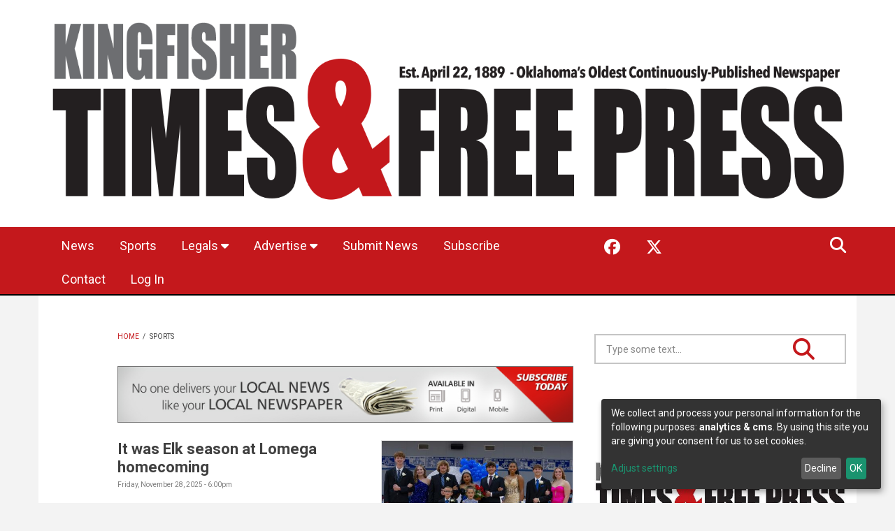

--- FILE ---
content_type: text/html; charset=utf-8
request_url: https://www.kingfisherpress.net/article-categories/sports?page=11
body_size: 12553
content:
<!DOCTYPE html>
<html lang="en" dir="ltr"
  xmlns:content="http://purl.org/rss/1.0/modules/content/"
  xmlns:dc="http://purl.org/dc/terms/"
  xmlns:foaf="http://xmlns.com/foaf/0.1/"
  xmlns:rdfs="http://www.w3.org/2000/01/rdf-schema#"
  xmlns:sioc="http://rdfs.org/sioc/ns#"
  xmlns:sioct="http://rdfs.org/sioc/types#"
  xmlns:skos="http://www.w3.org/2004/02/skos/core#"
  xmlns:xsd="http://www.w3.org/2001/XMLSchema#">
<head profile="http://www.w3.org/1999/xhtml/vocab">
<meta http-equiv="Content-Type" content="text/html; charset=utf-8" />
<meta name="MobileOptimized" content="width" />
<meta name="HandheldFriendly" content="true" />
<meta name="viewport" content="width=device-width, initial-scale=1" />
<link rel="shortcut icon" href="https://www.kingfisherpress.net/sites/kingfisherpress.etypegoogle10.com/files/kingfisher_free_press_favicon.jpg" type="image/jpeg" />

<script src="https://kit.fontawesome.com/d3f7804e6c.js" crossorigin="anonymous"></script>
<meta name="generator" content="Drupal 7 (https://www.drupal.org)" />
<link rel="canonical" href="https://www.kingfisherpress.net/article-categories/sports" />
<link rel="shortlink" href="https://www.kingfisherpress.net/taxonomy/term/5" />
<meta property="og:site_name" content="Kingfisher Times &amp; Free Press" />
<meta property="og:type" content="article" />
<meta property="og:url" content="https://www.kingfisherpress.net/article-categories/sports" />
<meta property="og:title" content="Sports" />
<title>Sports | Page 12 | Kingfisher Times & Free Press</title>
<link type="text/css" rel="stylesheet" href="https://www.kingfisherpress.net/sites/kingfisherpress.etypegoogle10.com/files/css/css_xE-rWrJf-fncB6ztZfd2huxqgxu4WO-qwma6Xer30m4.css" media="all" />
<link type="text/css" rel="stylesheet" href="https://www.kingfisherpress.net/sites/kingfisherpress.etypegoogle10.com/files/css/css_HY_U_uH7lqc2imldMpsDi9-tD67Aee-XdWORhiTC-mg.css" media="all" />
<link type="text/css" rel="stylesheet" href="https://www.kingfisherpress.net/sites/kingfisherpress.etypegoogle10.com/files/css/css_ZjPQrJblifi5z1CccH03WRmPqvd8Lq674b-wKyj2_4w.css" media="all" />
<link type="text/css" rel="stylesheet" href="https://www.kingfisherpress.net/sites/kingfisherpress.etypegoogle10.com/files/css/css_f0LAr0gVY3k6K-mlmP_upf79ARJ4yO9r7dY1iNxtqLY.css" media="print" />
<link type="text/css" rel="stylesheet" href="https://www.kingfisherpress.net/sites/kingfisherpress.etypegoogle10.com/files/css/css_KGZcOm3i1wmtbgZsjo-3V9FM4wZ-5UDcpJ7Vfzmt45E.css" media="all" />
<link type="text/css" rel="stylesheet" href="https://www.kingfisherpress.net/sites/kingfisherpress.etypegoogle10.com/files/css/css_W3Gos-4fj5aHJcAkZNslpf2_8WIg3H5S81EoU2rABSM.css" media="all" />
<link type="text/css" rel="stylesheet" href="/sites/kingfisherpress.etypegoogle10.com/site.css?t9eug0" media="all" />
<link type="text/css" rel="stylesheet" href="https://www.kingfisherpress.net/sites/kingfisherpress.etypegoogle10.com/files/css/css_FP6q5jnZuOBFOOXRn1gUycmYY9K2K-7vzTlO0LU-Kxc.css" media="all" />
<!-- HTML5 element support for IE6-8 -->
<!--[if lt IE 9]>
    <script src="//html5shiv.googlecode.com/svn/trunk/html5.js"></script>
 <![endif]-->
<script type="text/javascript" src="https://www.kingfisherpress.net/sites/kingfisherpress.etypegoogle10.com/files/js/js_ubn1cV1VCOYPiXfI2GiLUkaTfehmFa8Asy-zOZ_QLLQ.js"></script>
<script type="text/javascript">
<!--//--><![CDATA[//><!--
var googletag = googletag || {};
googletag.cmd = googletag.cmd || [];
googletag.slots = googletag.slots || {};
//--><!]]>
</script>
<script type="text/javascript" src="//securepubads.g.doubleclick.net/tag/js/gpt.js"></script>
<script type="text/javascript" src="https://www.kingfisherpress.net/sites/kingfisherpress.etypegoogle10.com/files/js/js_Sg0OzNDUxCpXFlpCMn-v8c8PI6Rq9ULYCrMBTzc4Qxo.js"></script>
<script type="text/javascript" src="https://www.kingfisherpress.net/sites/kingfisherpress.etypegoogle10.com/files/js/js_onbE0n0cQY6KTDQtHO_E27UBymFC-RuqypZZ6Zxez-o.js"></script>
<script type="text/javascript" src="https://www.kingfisherpress.net/sites/kingfisherpress.etypegoogle10.com/files/js/js_I5XOzCeJ6BEvmTZmSdxwy_C54vKFp01VpJ-2vfNkoOc.js"></script>
<script type="text/javascript">
<!--//--><![CDATA[//><!--
googletag.cmd.push(function() {
  googletag.pubads().enableAsyncRendering();
  googletag.pubads().enableSingleRequest();
  googletag.pubads().collapseEmptyDivs();
});

googletag.enableServices();
//--><!]]>
</script>
<script type="text/javascript">
<!--//--><![CDATA[//><!--
klaroConfig = {"elementID":"klaro","storageMethod":"cookie","cookieName":"klaro","cookieExpiresAfterDays":365,"privacyPolicy":"https:\/\/www.etypeservices.com\/Privacy.aspx","default":true,"mustConsent":false,"acceptAll":true,"lang":"en","apps":[{"name":"matomo","default":false,"title":"Matomo","purposes":["analytics"],"required":false,"cookies":[/^_pk_.*$/, "piwik_ignore"]},{"name":"ga","default":false,"title":"Google Analytics","purposes":["analytics"],"required":false,"cookies":["_ga", "_gat", "_gid"]},{"name":"gtm","default":false,"title":"Google Tag Manager","purposes":["analytics"],"required":false},{"name":"cms","default":true,"title":"CMS","purposes":["cms"],"required":true,"cookies":["has_js", /^SESS/, /^proxyVisitor/]},{"name":"klaro","default":true,"title":"Klaro Consent Manager","purposes":["cms"],"required":true,"cookies":["klaro"]}],"translations":{"en":{"consentNotice":{"description":"We collect and process your personal information for the following purposes: {purposes}. By using this site you are giving your consent for us to set cookies.","learnMore":"Adjust settings"},"acceptSelected":"Accept selected","acceptAll":"Accept all","ok":"OK","decline":"Decline","matomo":{"description":"Default implementation for Matomo Module. - Link https:\/\/matomo.org\/ - Privacy Policy https:\/\/matomo.org\/privacy-policy\/"},"purposes":{"analytics":"analytics","cms":"cms"},"ga":{"description":"Default implementation for Google Analytics Module. - Link https:\/\/www.google.com\/analytics\/ - Privacy Policy https:\/\/policies.google.com\/privacy"},"gtm":{"description":"Default implementation for Google Tag Manager Module. - Link https:\/\/www.google.com\/tagmanager\/ - Privacy Policy https:\/\/policies.google.com\/privacy"},"cms":{"description":"Default implementation for CMS Cookies."},"klaro":{"description":"Saves the status of the users consent."}}}}
//--><!]]>
</script>
<script type="text/javascript" src="https://www.kingfisherpress.net/sites/kingfisherpress.etypegoogle10.com/files/js/js_S-ECGviTaO_bkaXgPXhUIynzvhcc5NTepag-s0M2-oE.js"></script>
<script type="text/javascript">
<!--//--><![CDATA[//><!--
      // close script tag for SecKit protection
      //--><!]]>
      </script>
      <script type="text/javascript" src="/sites/all/modules/contrib/seckit/js/seckit.document_write.js"></script>
      <link type="text/css" rel="stylesheet" id="seckit-clickjacking-no-body" media="all" href="/sites/all/modules/contrib/seckit/css/seckit.no_body.css" />
      <!-- stop SecKit protection -->
      <noscript>
      <link type="text/css" rel="stylesheet" id="seckit-clickjacking-noscript-tag" media="all" href="/sites/all/modules/contrib/seckit/css/seckit.noscript_tag.css" />
      <div id="seckit-noscript-tag">
        Sorry, you need to enable JavaScript to visit this website.
      </div>
      </noscript>
      <script type="text/javascript">
      <!--//--><![CDATA[//><!--
      // open script tag to avoid syntax errors
//--><!]]>
</script>
<script type="text/javascript" src="https://www.kingfisherpress.net/sites/kingfisherpress.etypegoogle10.com/files/js/js_waP91NpgGpectm_6Y2XDEauLJ8WCSCBKmmA87unpp2E.js"></script>
<script type="text/javascript" src="https://www.googletagmanager.com/gtag/js?id=UA-133771590-1"></script>
<script type="text/javascript">
<!--//--><![CDATA[//><!--
window.dataLayer = window.dataLayer || [];function gtag(){dataLayer.push(arguments)};gtag("js", new Date());gtag("set", "developer_id.dMDhkMT", true);gtag("config", "UA-133771590-1", {"groups":"default","cookie_domain":".www.kingfisherpress.net","anonymize_ip":true});
//--><!]]>
</script>
<script type="text/javascript" src="https://www.kingfisherpress.net/sites/kingfisherpress.etypegoogle10.com/files/js/js_lNoypqJ_DFP8NZl8XFUc_ms8dj-XayoNTiWRuzyUVb8.js"></script>
<script type="text/javascript">
<!--//--><![CDATA[//><!--
jQuery(document).ready(function($) { 
    $(window).scroll(function() {
      if($(this).scrollTop() != 0) {
        $("#toTop").fadeIn(); 
      } else {
        $("#toTop").fadeOut();
      }
    });
    
    $("#toTop").click(function() {
      $("body,html").animate({scrollTop:0},800);
    }); 
    
    });
//--><!]]>
</script>
<script type="text/javascript">
<!--//--><![CDATA[//><!--
jQuery(document).ready(function($) { 

      var map;
      var myLatlng;
      var myZoom;
      var marker;
    
    });
//--><!]]>
</script>
<script type="text/javascript" src="https://maps.googleapis.com/maps/api/js?libraries=places&amp;key=AIzaSyDHYWYdyYlbOVXbvzv1BGom_4v5HlOxvN0"></script>
<script type="text/javascript">
<!--//--><![CDATA[//><!--
jQuery(document).ready(function($) { 

    if ($("#map-canvas").length>0) {
    
      myLatlng = new google.maps.LatLng(Drupal.settings.newsplus['google_map_latitude'], Drupal.settings.newsplus['google_map_longitude']);
      myZoom = 13;
      
      function initialize() {
      
        var mapOptions = {
        zoom: myZoom,
        mapTypeId: google.maps.MapTypeId.ROADMAP,
        center: myLatlng,
        scrollwheel: false
        };
        
        map = new google.maps.Map(document.getElementById(Drupal.settings.newsplus['google_map_canvas']),mapOptions);
        
        marker = new google.maps.Marker({
        map:map,
        draggable:true,
        position: myLatlng
        });
        
        google.maps.event.addDomListener(window, "resize", function() {
        map.setCenter(myLatlng);
        });
    
      }
    
      google.maps.event.addDomListener(window, "load", initialize);
      
    }
    
    });
//--><!]]>
</script>
<script type="text/javascript">
<!--//--><![CDATA[//><!--
jQuery(document).ready(function($) { 

      var preHeaderHeight = $("#pre-header").outerHeight(),
      headerTopHeight = $("#header-top").outerHeight(),
      headerHeight = $("#header").outerHeight();
      
      $(window).load(function() {
        if(($(window).width() > 767)) {
          $("body").addClass("fixed-header-enabled");
        } else {
          $("body").removeClass("fixed-header-enabled");
        }
      });

      $(window).resize(function() {
        if(($(window).width() > 767)) {
          $("body").addClass("fixed-header-enabled");
        } else {
          $("body").removeClass("fixed-header-enabled");
        }
      });

      $(window).scroll(function() {
      if(($(this).scrollTop() > preHeaderHeight+headerTopHeight+headerHeight) && ($(window).width() > 767)) {
        $("body").addClass("onscroll");

        if ($("#page-intro").length > 0) { 
          $("#page-intro").css("paddingTop", (headerHeight)+"px");
        } else {
          $("#page").css("paddingTop", (headerHeight)+"px");
        }

      } else {
        $("body").removeClass("onscroll");
        $("#page,#page-intro").css("paddingTop", (0)+"px");
      }
      });
    
    });
//--><!]]>
</script>
<script type="text/javascript" src="https://www.kingfisherpress.net/sites/all/themes/newsplus/js/meanmenu/jquery.meanmenu.fork.min.js?t9eug0"></script>
<script type="text/javascript">
<!--//--><![CDATA[//><!--
jQuery(document).ready(function($) {

      if ($("#pre-header .sf-menu").length>0 || $("#pre-header .content>ul.menu").length>0) {
        $("#pre-header .sf-menu, #pre-header .content>ul.menu").wrap("<div class='pre-header-meanmenu-wrapper'></div>");
        $("#pre-header .pre-header-meanmenu-wrapper").meanmenu({
          meanScreenWidth: "767",
          meanRemoveAttrs: true,
          meanMenuContainer: "#pre-header-inside",
          meanShowChildren: false,
        });
      }

    });
//--><!]]>
</script>
<script type="text/javascript">
<!--//--><![CDATA[//><!--
jQuery(document).ready(function($) { 
    if ($(".view-titles .flexslider").length>0) {
      $(window).load(function() {
            $(".view-titles .flexslider, .view-titles .view-content, .view-titles .more-link").fadeIn("slow");
        $(".view-titles .flexslider").flexslider({
        animation: "fade",             // Select your animation type, "fade" or "slide"
        slideshowSpeed: "5000",   // Set the speed of the slideshow cycling, in milliseconds
            prevText: "",           
            nextText: "",           
        pauseOnAction: false,
            useCSS: false,
            controlNav: false,
        directionNav: false
        });
        
      });
    }
  });
//--><!]]>
</script>
<script type="text/javascript">
<!--//--><![CDATA[//><!--
jQuery(document).ready(function($) {
  if ($("#incfont").length>0 || $("#decfont").length>0 ) {

    (function () {

        $.fn.fontResize = function(options){

        var self = this;
        var increaseCount = 0;

        options.increaseBtn.on("click", function (e) {
          e.preventDefault();
          self.each(function(index, element){
            curSize= parseInt($(element).css("font-size")) + 1;
            $(element).css("font-size", curSize);
          });
          return false;
        });

        options.decreaseBtn.on("click", function (e) {
          e.preventDefault();
          self.each(function(index, element){
            curSize= parseInt($(element).css("font-size")) - 1;
            $(element).css("font-size", curSize);
          });
          return false;
        });

      }

    })();

    $(window).load(function() {
      $(".node-content p, .node-content h1, .node-content h2, .node-content h3, .node-content h4, .node-content h5," +
        ".node-content h6, .node-content a, .node-content ul, .node-content ol, .node-content input, .comment .submitted," +
        ".node-content .node-info").fontResize({
        increaseBtn: $("#incfont"),
        decreaseBtn: $("#decfont")
      });
    });
  }
  });
//--><!]]>
</script>
<script type="text/javascript">
<!--//--><![CDATA[//><!--
jQuery(document).ready(function($) {

        $(window).load(function () {
          if ($(".post-progress").length>0){
              var s = $(window).scrollTop(),
              c = $(window).height(),
              d = $(".node-content").outerHeight(),
              e = $("#comments").outerHeight(true),
              f = $(".node-footer").outerHeight(true),
              g = $(".node-content").offset().top;

        if (jQuery(".view-mt-internal-banner").length>0) {
          var pageWidth = $("#page>.container").outerWidth();
          if (pageWidth == 1170) {
            g = g+610;
          } else {
            g = g+506;
          }
        }

              var scrollPercent = (s / (d+g-c-e-f)) * 100;
                scrollPercent = Math.round(scrollPercent);

              if (c >= (d+g-e-f)) { scrollPercent = 100; } else if (scrollPercent < 0) { scrollPercent = 0; } else if (scrollPercent > 100) { scrollPercent = 100; }

              $(".post-progressbar").css("width", scrollPercent + "%");
              $(".post-progress-value").html(scrollPercent + "%");
          }
        });

        $(window).scroll(function () {
            if ($(".post-progress").length>0){
              var s = $(window).scrollTop(),
              c = $(window).height(),
              d = $(".node-content").outerHeight(true),
              e = $("#comments").outerHeight(true),
              f = $(".node-footer").outerHeight(true),
              g = $(".node-content").offset().top;

                var scrollPercent = (s / (d+g-c-e-f)) * 100;
                scrollPercent = Math.round(scrollPercent);
                
                if (c >= (d+g-e-f)) { scrollPercent = 100; }  else if (scrollPercent < 0) { scrollPercent = 0; } else if (scrollPercent > 100) { scrollPercent = 100; }
                
                $(".post-progressbar").css("width", scrollPercent + "%");
                $(".post-progress-value").html(scrollPercent + "%");
            }
        }); 

  });
//--><!]]>
</script>
<script type="text/javascript">
<!--//--><![CDATA[//><!--
jQuery(document).ready(function($) {
    if ($(".view-feed").length > 0) {
        if(!(window.location.href.indexOf("page") > 0)) {
          $(".view-feed .views-row-1").addClass("latest-object");
        } else {
          $(".view-feed .view-header").addClass("hide");
        }
      }
  });
//--><!]]>
</script>
<script type="text/javascript" src="https://www.kingfisherpress.net/sites/kingfisherpress.etypegoogle10.com/files/js/js_67kleHfSqCUu5Wa1LaXCw5mjdIEMXhmSg2f2jrYY_eA.js"></script>
<script type="text/javascript" src="https://www.kingfisherpress.net/sites/kingfisherpress.etypegoogle10.com/files/js/js_eyjhhQt3cIheIC6nCD1r3zGxViqjk87MHQX0nu-MwTw.js"></script>
<script type="text/javascript">
<!--//--><![CDATA[//><!--
jQuery.extend(Drupal.settings, {"basePath":"\/","pathPrefix":"","setHasJsCookie":0,"ajaxPageState":{"theme":"newsplus","theme_token":"_iOFrN_9L7wKi9pIAPk-i-FWkV-tkPGSWucNIIbxwFk","js":{"0":1,"sites\/all\/modules\/jquery_update\/replace\/jquery\/1.12\/jquery.min.js":1,"misc\/jquery-extend-3.4.0.js":1,"misc\/jquery-html-prefilter-3.5.0-backport.js":1,"misc\/jquery.once.js":1,"1":1,"\/\/securepubads.g.doubleclick.net\/tag\/js\/gpt.js":1,"misc\/drupal.js":1,"sites\/all\/modules\/jquery_update\/js\/jquery_browser.js":1,"misc\/form-single-submit.js":1,"sites\/all\/modules\/admin_menu\/admin_devel\/admin_devel.js":1,"sites\/all\/modules\/contrib\/simpleads\/simpleads.js":1,"2":1,"3":1,"sites\/all\/libraries\/klaro\/dist\/klaro.js":1,"sites\/all\/modules\/klaro\/js\/klaro.js":1,"4":1,"sites\/all\/modules\/contrib\/google_analytics\/googleanalytics.js":1,"https:\/\/www.googletagmanager.com\/gtag\/js?id=UA-133771590-1":1,"5":1,"sites\/all\/modules\/etype\/js\/etype.js":1,"sites\/all\/themes\/newsplus\/bootstrap\/js\/bootstrap.min.js":1,"6":1,"7":1,"https:\/\/maps.googleapis.com\/maps\/api\/js?libraries=places\u0026key=AIzaSyDHYWYdyYlbOVXbvzv1BGom_4v5HlOxvN0":1,"8":1,"9":1,"sites\/all\/themes\/newsplus\/js\/meanmenu\/jquery.meanmenu.fork.min.js":1,"10":1,"11":1,"12":1,"13":1,"14":1,"sites\/all\/libraries\/superfish\/jquery.hoverIntent.minified.js":1,"sites\/all\/libraries\/superfish\/supposition.js":1,"sites\/all\/libraries\/superfish\/superfish.js":1,"sites\/all\/libraries\/superfish\/supersubs.js":1,"sites\/all\/modules\/superfish\/superfish.js":1,"sites\/all\/themes\/newsplus\/js\/jquery.browser.min.js":1,"sites\/all\/themes\/newsplus\/js\/theme.js":1},"css":{"modules\/system\/system.base.css":1,"modules\/system\/system.menus.css":1,"modules\/system\/system.messages.css":1,"modules\/system\/system.theme.css":1,"sites\/all\/modules\/contrib\/calendar\/css\/calendar_multiday.css":1,"modules\/comment\/comment.css":1,"modules\/field\/theme\/field.css":1,"modules\/node\/node.css":1,"modules\/search\/search.css":1,"sites\/all\/modules\/contrib\/simpleads\/simpleads.css":1,"modules\/user\/user.css":1,"sites\/all\/modules\/views\/css\/views.css":1,"sites\/all\/modules\/contrib\/ed_classified\/theme\/classified.css":1,"sites\/all\/modules\/ctools\/css\/ctools.css":1,"sites\/all\/libraries\/klaro\/dist\/assets\/styles.css":1,"sites\/all\/modules\/klaro\/css\/klaro.css":1,"sites\/all\/modules\/etype\/css\/styles.css":1,"sites\/all\/themes\/newsplus\/js\/meanmenu\/meanmenu.css":1,"sites\/all\/themes\/newsplus\/css\/print.css":1,"sites\/all\/libraries\/superfish\/css\/superfish.css":1,"sites\/all\/themes\/newsplus\/bootstrap\/css\/bootstrap.css":1,"sites\/all\/themes\/newsplus\/css\/style.css":1,"\/sites\/kingfisherpress.etypegoogle10.com\/site.css":1,"sites\/all\/themes\/newsplus\/fonts\/https\/roboto-font.css":1,"sites\/all\/themes\/newsplus\/fonts\/https\/montserrat-font.css":1,"sites\/all\/themes\/newsplus\/fonts\/https\/sourcecodepro-font.css":1,"sites\/all\/themes\/newsplus\/fonts\/https\/ptsans-font.css":1}},"klaro":{"buttontext":"Manage cookie consent"},"urlIsAjaxTrusted":{"\/article-categories\/sports?page=11":true},"googleanalytics":{"account":["UA-133771590-1"],"trackOutbound":1,"trackMailto":1,"trackDownload":1,"trackDownloadExtensions":"7z|aac|arc|arj|asf|asx|avi|bin|csv|doc(x|m)?|dot(x|m)?|exe|flv|gif|gz|gzip|hqx|jar|jpe?g|js|mp(2|3|4|e?g)|mov(ie)?|msi|msp|pdf|phps|png|ppt(x|m)?|pot(x|m)?|pps(x|m)?|ppam|sld(x|m)?|thmx|qtm?|ra(m|r)?|sea|sit|tar|tgz|torrent|txt|wav|wma|wmv|wpd|xls(x|m|b)?|xlt(x|m)|xlam|xml|z|zip","trackDomainMode":1},"superfish":{"1":{"id":"1","sf":{"animation":{"opacity":"show"},"speed":"fast","autoArrows":false,"dropShadows":false},"plugins":{"supposition":true,"supersubs":{"minWidth":"14"}}}},"newsplus":{"google_map_latitude":"40.726576","google_map_longitude":"-74.046822","google_map_canvas":"map-canvas"}});
//--><!]]>
</script>
<!-- Google tag (gtag.js) -->
<script async src="https://www.googletagmanager.com/gtag/js?id=G-G70G6Y75BR"></script>
<script>
  window.dataLayer = window.dataLayer || [];
  function gtag(){dataLayer.push(arguments);}
  gtag('js', new Date());

  gtag('config', 'G-G70G6Y75BR');
</script></head>
<body class="html not-front not-logged-in one-sidebar sidebar-second page-taxonomy page-taxonomy-term page-taxonomy-term- page-taxonomy-term-5 kingfisherpress sff-32 slff-32 hff-5 pff-5 wide-sidebar newsplus" >
  <div id="skip-link">
    <a href="#main-content" class="element-invisible element-focusable">Skip to main content</a>
  </div>
        <div id="toTop"><i class="fas fa-play-circle fa-rotate-270"></i></div>


    <!-- #header-top -->
    <header id="header-top" role="banner" class="clearfix">
        <div class="container">

            <!-- #header-top-inside -->
            <div id="header-top-inside" class="clearfix">
                <div class="row">

                    <div class="col-md-12">
                        <!-- #header-top-left -->
                        <div id="header-top-left" class="clearfix">
                            <div class="header-top-area">

                                <div id="logo-and-site-name-wrapper" class="clearfix">
                                                                            <div id="logo_hide">
                                            <a href="/" title="Home"
                                               rel="home"> <img src="https://www.kingfisherpress.net/sites/kingfisherpress.etypegoogle10.com/files/kingfisher_free_press.png"
                                                                alt="Home"/> </a>
                                        </div>
                                    
                                                                            <div id="mobile_logo">
                                            <a href="/" title="Home"
                                               rel="home"> <img src=""
                                                                alt="Home"/> </a>
                                        </div>
                                    
                                    
                                                                    </div>

                                
                            </div>
                        </div>
                        <!-- EOF:#header-top-left -->
                    </div>


                    
                </div>
            </div>
            <!-- EOF: #header-top-inside -->

        </div>
    </header>
    <!-- EOF: #header-top -->

<!-- above-nav -->

    <!-- #header -->
    <header id="header">

        
        <div class="container">

            <!-- #header-inside -->
            <div id="header-inside" class="clearfix">
                <div class="row">
                    <div class="header-area">

                        <div class="col-md-8">
                            <!-- #header-inside-left -->
                            <div id="header-inside-left" class="clearfix">
                                <!-- #main-navigation -->
                                <div id="main-navigation" class="clearfix">
                                    <nav role="navigation">
                                                                                      <div class="region region-navigation">
    <div id="block-superfish-1" class="block block-superfish clearfix">

    
  <div class="content">
    <ul  id="superfish-1" class="menu sf-menu sf-main-menu sf-horizontal sf-style-none sf-total-items-8 sf-parent-items-2 sf-single-items-6"><li id="menu-1081-1" class="first odd sf-item-1 sf-depth-1 sf-no-children"><a href="/article-categories/news" title="" class="sf-depth-1">News</a></li><li id="menu-408-1" class="active-trail middle even sf-item-2 sf-depth-1 sf-no-children"><a href="/article-categories/sports" title="" class="sf-depth-1 active">Sports</a></li><li id="menu-10740-1" class="middle odd sf-item-3 sf-depth-1 sf-total-children-1 sf-parent-children-0 sf-single-children-1 menuparent"><a href="https://publisher.etype.services/Kingfisher-Times-and-Free-Press/Classifieds/V2" title="" class="sf-depth-1 menuparent">Legals</a><ul><li id="menu-10741-1" class="firstandlast odd sf-item-1 sf-depth-2 sf-no-children"><a href="https://publisher1.etype.services/Kingfisher-Times-and-Free-Press/archives" title="" class="sf-depth-2">Archives</a></li></ul></li><li id="menu-8815-1" class="middle even sf-item-4 sf-depth-1 sf-total-children-2 sf-parent-children-0 sf-single-children-2 menuparent"><a href="/" title="" class="sf-depth-1 menuparent">Advertise</a><ul><li id="menu-8728-1" class="first odd sf-item-1 sf-depth-2 sf-no-children"><a href="http://mercolocal.com/affiliates/KingFisher-Times-and-Free-Press" title="" class="sf-depth-2">Marketplace</a></li><li id="menu-2299-1" class="last even sf-item-2 sf-depth-2 sf-no-children"><a href="/content/advertise" title="" class="sf-depth-2">Place an Ad</a></li></ul></li><li id="menu-2298-1" class="middle odd sf-item-5 sf-depth-1 sf-no-children"><a href="/forms-submissions" title="" class="sf-depth-1">Submit News</a></li><li id="menu-2610-1" class="middle even sf-item-6 sf-depth-1 sf-no-children"><a href="https://publisher.etype.services/Kingfisher-Times-and-Free-Press" title="" class="sf-depth-1">Subscribe</a></li><li id="menu-497-1" class="middle odd sf-item-7 sf-depth-1 sf-no-children"><a href="/contact-us" class="sf-depth-1">Contact</a></li><li id="menu-8868-1" class="last even sf-item-8 sf-depth-1 sf-no-children"><a href="https://www.kingfisherpress.net/etype-login" title="" class="sf-depth-1">Log In</a></li></ul>  </div>
</div>
  </div>
                                                                            </nav>
                                </div>
                                <!-- EOF: #main-navigation -->
                            </div>
                            <!-- EOF:#header-inside-left -->
                        </div>

                                                    <div class="col-md-4">
                                <!-- #header-inside-right -->
                                <div id="header-inside-right" class="clearfix">
                                      <div class="region region-header">
    <div id="block-etype-social-search" class="block block-etype clearfix">

    
  <div class="content">
    
<div class="navigation-social-bookmarks">
    <ul class="social-bookmarks"><li><a href="www.facebook.com/KingfisherPress/" target="_blank"><i class="fab fa-fw fa-2x fa-facebook"></i><span class="sr-only">Facebook</span></a></li><li><a href="https://twitter.com/" target="_blank"><i class="fab fa-fw fa-2x fa-x-twitter"></i><span class="sr-only">X</span></a></li>
</ul>
    <div class="dropdown search-bar block-search">
    <a data-toggle="dropdown" href="#" class="trigger"></a>
    <ul class="dropdown-menu" role="menu" aria-labelledby="dLabel">
    <li><form action="/article-categories/sports?page=11" method="post" id="search-block-form" accept-charset="UTF-8"><div><div class="container-inline">
      <h2 class="element-invisible">Search form</h2>
    <div class="form-item form-type-textfield form-item-search-block-form">
 <input onblur="if (this.value == &#039;&#039;) {this.value = &#039;Type some text...&#039;;}" onfocus="if (this.value == &#039;Type some text...&#039;) {this.value = &#039;&#039;;}" type="text" id="edit-search-block-form--2" name="search_block_form" value="Type some text..." size="15" maxlength="128" class="form-text" />
</div>
<div class="form-actions form-wrapper" id="edit-actions"><input value="" type="submit" id="edit-submit" name="op" class="form-submit" /></div><input type="hidden" name="form_build_id" value="form-rXjZ5UXBsE1bDHOLnnOcm3gIqgrTMLWEahokSmBVvg8" />
<input type="hidden" name="form_id" value="search_block_form" />
</div>
</div></form></li></ul></div></div>  </div>
</div>
  </div>
                                </div>
                                <!-- EOF:#header-inside-right -->
                            </div>
                        
                    </div>
                </div>
            </div>
            <!-- EOF: #header-inside -->

        </div>
    </header>
    <!-- EOF: #header -->


    <!-- #page -->
    <div id="page" class="clearfix">

        <div class="container">

            <!-- #page-inside -->
            <div id="page-inside">

                <!-- #messages-console -->
                                <!-- EOF: #messages-console -->

                
                <!-- #main-content -->
                <div id="main-content">

                    <div class="row">

                        
                        <section class="col-md-7 col-md-offset-1">

                                                            <!-- #breadcrumb -->
                                <div id="breadcrumb" class="clearfix">
                                    <!-- #breadcrumb-inside -->
                                    <div id="breadcrumb-inside" class="clearfix">
                                        <div><a href="/">Home</a> <span class="breadcrumb-separator">/ </span>Sports</div>                                    </div>
                                    <!-- EOF: #breadcrumb-inside -->
                                </div>
                                <!-- EOF: #breadcrumb -->
                            
                                                            <!-- #banner -->
                                <div id="banner">
                                    <!-- #banner-inside -->
                                    <div id="banner-inside" class="clearfix">
                                          <div class="region region-banner">
    <div id="block-simpleads-ad-groups-29" class="block block-simpleads clearfix">

    
  <div class="content">
    <div class="header">
  <div class="ad-link"></div>
</div>
<div class="adslist">
  <script type="text/javascript">
    _simpelads_load('.simpleads-29', 29, 25);
  </script>
    <div class="simpleads-29"></div>

    
</div>
  </div>
</div>
  </div>
                                    </div>
                                    <!-- EOF:#banner-inside -->
                                </div>
                                <!-- EOF: #banner -->
                            
                            
                            
                            <!-- #main -->
                            <div id="main" class="clearfix">

                                <!-- #tabs -->
                                                                    <div class="tabs">
                                                                            </div>
                                                                <!-- EOF: #tabs -->

                                
                                <!-- #action links -->
                                                                <!-- EOF: #action links -->

                                                                      <div class="region region-content">
    <div id="block-system-main" class="block block-system clearfix">

    
  <div class="content">
    <div class="view view-post-category-feed view-id-post_category_feed view-display-id-page view-feed view-dom-id-59002a4e89391abde250c196b2e71e3b">
            <div class="view-header">
      <p>latest</p>
    </div>
  
  
  
      <div class="view-content">
        <div class="views-row views-row-1 views-row-odd views-row-first clearfix">
      
  <div>        <div><div class="views-field-field-image">
<a class="overlayed" href="/article/sports/it-was-elk-season-lomega-homecoming"><img typeof="foaf:Image" src="https://www.kingfisherpress.net/sites/kingfisherpress.etypegoogle10.com/files/styles/medium/public/lomega_homecoming_1.jpg?itok=V32wEnbK" width="480" height="319" alt="Article Image Alt Text" title="RAIDER ROYALTY – Lance Yost and Jenny Penaran were crowned the 2025-26 Lomega High School Homecoming king and queen prior to their game against Burlington last Friday. The homecoming court included, from left: Jaxson Snowden, Hadley Ott, Yost, Penaran, Brenden Uhlenhake, Aliana Lawson, Cameron Ramer and Paige Wheeler. Janie Kait Landreth and Ryder Biehler were the flower girl and crown bearer. [Photos by to Ashley Burns]" />
<span class="overlay"><i class="fa fa-link"></i></span>
</a>
</div>
<div class="with-image">
<h3 class="title"><a href="/article/sports/it-was-elk-season-lomega-homecoming">It was Elk season at Lomega homecoming</a></h3>
<div class="post-info"><span>Friday, November 28, 2025 - 6:00pm</span> </div>
<p>For the first time since its season opener, Lomega played a team that won’t be considered among the favorites to win a state championship in its respective class.</p>

<span class="more"><a href="/article/sports/it-was-elk-season-lomega-homecoming">Read more</a></span>
</div></div>  </div>  </div>
  <div class="views-row views-row-2 views-row-even clearfix">
      
  <div>        <div><h3 class="title"><a href="/article/sports/kingfisher-two-other-county-schools-tip-basketball-seasons-tuesday">Kingfisher, two other county schools tip off basketball seasons Tuesday</a></h3>
<div class="post-info"><span>Friday, November 28, 2025 - 6:00pm</span> </div>
<p>Nearly all Kingfisher County teams will be in action on the hardwood Tuesday and it will serve as the season opener for three county schools.</p>

<span class="more"><a href="/article/sports/kingfisher-two-other-county-schools-tip-basketball-seasons-tuesday">Read more</a></span></div>  </div>  </div>
  <div class="views-row views-row-3 views-row-odd clearfix">
      
  <div>        <div><div class="views-field-field-image">
<a class="overlayed" href="/article/sports/mueggenborg-adds-another-milestone"><img typeof="foaf:Image" src="https://www.kingfisherpress.net/sites/kingfisherpress.etypegoogle10.com/files/styles/medium/public/7e0136a1b6_Ar01101016.jpg?itok=UfyqxSxC" width="480" height="319" alt="RARE AIR – Okarche’s Jett Mueggenborg, second from right, eclipsed 2,000 career points on Saturday as the Warriors improved to 3-0. He’s holding a banner to commemorate the milestone along with Okarche Superintendent Josh Sumrall, far right. Also pi" title="RARE AIR – Okarche’s Jett Mueggenborg, second from right, eclipsed 2,000 career points on Saturday as the Warriors improved to 3-0. He’s holding a banner to commemorate the milestone along with Okarche Superintendent Josh Sumrall, far right. Also pictured are members of the Okarche boys coaching staff, from left: Tony Williams, Hunter Frisby, Brandon Treece and head coach Aaron West. [Photo provided]" />
<span class="overlay"><i class="fa fa-link"></i></span>
</a>
</div>
<div class="with-image">
<h3 class="title"><a href="/article/sports/mueggenborg-adds-another-milestone">Mueggenborg adds another milestone</a></h3>
<div class="post-info"><span>Tuesday, November 25, 2025 - 8:23pm</span> </div>
<p>Okarche senior surpasses 2,000-point career scoring mark during Warrior win</p>

<span class="more"><a href="/article/sports/mueggenborg-adds-another-milestone">Read more</a></span>
</div></div>  </div>  </div>
  <div class="views-row views-row-4 views-row-even clearfix">
      
  <div>        <div><div class="views-field-field-image">
<a class="overlayed" href="/article/sports/bulldogs-good-advertised"><img typeof="foaf:Image" src="https://www.kingfisherpress.net/sites/kingfisherpress.etypegoogle10.com/files/styles/medium/public/b18d513b9e_Ar01102017.jpg?itok=614jK-yX" width="480" height="319" alt="KHS SENIOR Cale Reagan tries to pull down Lincoln Christian quarterback Carter Ricke on the first possession of last Friday’s game. Reagan was soon joined by teammate Eduardo De La Torre as the Jackets got a defensive stop to start the game. [Photo by C" title="KHS SENIOR Cale Reagan tries to pull down Lincoln Christian quarterback Carter Ricke on the first possession of last Friday’s game. Reagan was soon joined by teammate Eduardo De La Torre as the Jackets got a defensive stop to start the game. [Photo by C" />
<span class="overlay"><i class="fa fa-link"></i></span>
</a>
</div>
<div class="with-image">
<h3 class="title"><a href="/article/sports/bulldogs-good-advertised">Bulldogs as good as advertised</a></h3>
<div class="post-info"><span>Tuesday, November 25, 2025 - 8:23pm</span> </div>
<p>Top-ranked Lincoln Christian dominates Jackets, moves into semis</p>

<span class="more"><a href="/article/sports/bulldogs-good-advertised">Read more</a></span>
</div></div>  </div>  </div>
  <div class="views-row views-row-5 views-row-odd clearfix">
      
  <div>        <div><h3 class="title"><a href="/article/sports/longhorns-remain-unbeaten">Longhorns remain unbeaten</a></h3>
<div class="post-info"><span>Friday, November 21, 2025 - 6:32pm</span> </div>
<p>After falling behind early, Dover dominated the final three quarters on Tuesday to stay unbeaten.</p>

<span class="more"><a href="/article/sports/longhorns-remain-unbeaten">Read more</a></span></div>  </div>  </div>
  <div class="views-row views-row-6 views-row-even clearfix">
      
  <div>        <div><div class="views-field-field-image">
<a class="overlayed" href="/article/sports/second-quarter-surge-helps-lomega-put-away-calumet"><img typeof="foaf:Image" src="https://www.kingfisherpress.net/sites/kingfisherpress.etypegoogle10.com/files/styles/medium/public/lo_dover-101.jpg?itok=le-TGR2X" width="480" height="319" alt="Article Image Alt Text" title="SOPHOMORE Reagan Snowden played a big role in Lomega’s second-quarter push that helped the Lady Raiders thwart Calumet on Tuesday. [Photo by Chris Simon/www.simon- sports-photos.smugmug.com]" />
<span class="overlay"><i class="fa fa-link"></i></span>
</a>
</div>
<div class="with-image">
<h3 class="title"><a href="/article/sports/second-quarter-surge-helps-lomega-put-away-calumet">Second-quarter surge helps Lomega put away Calumet</a></h3>
<div class="post-info"><span>Friday, November 21, 2025 - 6:32pm</span> </div>
<p>There was a brief moment when it appeared Calumet might let Lomega run away with the game early.</p>

<span class="more"><a href="/article/sports/second-quarter-surge-helps-lomega-put-away-calumet">Read more</a></span>
</div></div>  </div>  </div>
  <div class="views-row views-row-7 views-row-odd clearfix">
      
  <div>        <div><h3 class="title"><a href="/article/sports/raiders%E2%80%99-challenging-schedule-continues-reigning-champs">Raiders’ challenging schedule continues with reigning champs</a></h3>
<div class="post-info"><span>Friday, November 21, 2025 - 6:32pm</span> </div>
<p>Lomega’s recent schedule has looked eerily similar to a Tournament of Champions bracket That included Tuesday night when the Raiders hosted reigning Class B champion Calumet, which left town with a 96-46 victory.</p>

<span class="more"><a href="/article/sports/raiders%E2%80%99-challenging-schedule-continues-reigning-champs">Read more</a></span></div>  </div>  </div>
  <div class="views-row views-row-8 views-row-even views-row-last clearfix">
      
  <div>        <div><div class="views-field-field-image">
<a class="overlayed" href="/article/sports/click%E2%80%99s-road-%E2%80%98leeds%E2%80%99-england"><img typeof="foaf:Image" src="https://www.kingfisherpress.net/sites/kingfisherpress.etypegoogle10.com/files/styles/medium/public/click_signing.jpg?itok=lr-FCEQO" width="480" height="319" alt="Article Image Alt Text" />
<span class="overlay"><i class="fa fa-link"></i></span>
</a>
</div>
<div class="with-image">
<h3 class="title"><a href="/article/sports/click%E2%80%99s-road-%E2%80%98leeds%E2%80%99-england">Click’s Road ‘Leeds’ to England</a></h3>
<div class="post-info"><span>Friday, November 21, 2025 - 6:32pm</span> </div>
<p>Click’s Road ‘Leeds’ to England</p>

<span class="more"><a href="/article/sports/click%E2%80%99s-road-%E2%80%98leeds%E2%80%99-england">Read more</a></span>
</div></div>  </div>  </div>
    </div>
  
      <h2 class="element-invisible">Pages</h2><div class="item-list"><ul class="pager"><li class="pager-first first"><a title="Go to first page" href="/article-categories/sports">« first</a></li>
<li class="pager-previous"><a title="Go to previous page" href="/article-categories/sports?page=10">‹ previous</a></li>
<li class="pager-ellipsis">…</li>
<li class="pager-item"><a title="Go to page 8" href="/article-categories/sports?page=7">8</a></li>
<li class="pager-item"><a title="Go to page 9" href="/article-categories/sports?page=8">9</a></li>
<li class="pager-item"><a title="Go to page 10" href="/article-categories/sports?page=9">10</a></li>
<li class="pager-item"><a title="Go to page 11" href="/article-categories/sports?page=10">11</a></li>
<li class="pager-current">12</li>
<li class="pager-item"><a title="Go to page 13" href="/article-categories/sports?page=12">13</a></li>
<li class="pager-item"><a title="Go to page 14" href="/article-categories/sports?page=13">14</a></li>
<li class="pager-item"><a title="Go to page 15" href="/article-categories/sports?page=14">15</a></li>
<li class="pager-item"><a title="Go to page 16" href="/article-categories/sports?page=15">16</a></li>
<li class="pager-ellipsis">…</li>
<li class="pager-next"><a title="Go to next page" href="/article-categories/sports?page=12">next ›</a></li>
<li class="pager-last last"><a title="Go to last page" href="/article-categories/sports?page=365">last »</a></li>
</ul></div>  
  
  
  
  
</div>  </div>
</div>
  </div>
                                                                    
                            </div>
                            <!-- EOF:#main -->

                        </section>

                                                    <aside class="col-md-4">
                                <!--#sidebar-->
                                <section id="sidebar-second" class="sidebar clearfix">
                                      <div class="region region-sidebar-second">
    <div id="block-search-form" class="block block-search clearfix">

    
  <div class="content">
    <form action="/article-categories/sports?page=11" method="post" id="search-block-form--2" accept-charset="UTF-8"><div><div class="container-inline">
      <h2 class="element-invisible">Search form</h2>
    <div class="form-item form-type-textfield form-item-search-block-form">
 <input onblur="if (this.value == &#039;&#039;) {this.value = &#039;Type some text...&#039;;}" onfocus="if (this.value == &#039;Type some text...&#039;) {this.value = &#039;&#039;;}" type="text" id="edit-search-block-form--4" name="search_block_form" value="Type some text..." size="15" maxlength="128" class="form-text" />
</div>
<div class="form-actions form-wrapper" id="edit-actions--2"><input value="" type="submit" id="edit-submit--2" name="op" class="form-submit" /></div><input type="hidden" name="form_build_id" value="form-b5JWHuTD7QO1aE8urGwevRgawD7s2blkt-1RyaFVUIc" />
<input type="hidden" name="form_id" value="search_block_form" />
</div>
</div></form>  </div>
</div>
<div id="block-block-13" class="block block-block clearfix">

    
  <div class="content">
    <center><div style="width: 300px;"><iframe style="display: block;" src="https://cdnres.willyweather.com/widget/loadView.html?id=101311" width="300" height="80" frameborder="0" scrolling="no"></iframe><a style="text-indent: -9999em;position: relative;width: 20px;height: 80px;float: right;z-index: 1;margin: -80px 0 0 0;display: block" href="https://www.willyweather.com/ok/kingfisher-county/kingfisher.html" rel="nofollow">Kingfisher OK forecast</a></div></center>  </div>
</div>
<div id="block-etype-e-edition" class="block block-etype clearfix">

    
  <div class="content">
    
<p><a href="/e-edition/417" target="_blank"><img src="https://etypeproductionstorage1.blob.core.windows.net/$web/Production_Prod/Publications/417/thumbnail.jpg" alt="Kingfisher Times and Free Press e-Edition"></a></p>
<p><a href="/e-edition/417" target="_blank"></a></p>
  </div>
</div>
<div id="block-simpleads-ad-groups-32" class="block block-simpleads clearfix">

    
  <div class="content">
    <div class="header">
  <div class="ad-link"></div>
</div>
<div class="adslist">
  <script type="text/javascript">
    _simpelads_load('.simpleads-32', 32, 25);
  </script>
    <div class="simpleads-32"></div>

    
</div>
  </div>
</div>
<div id="block-etype-etype-facebook-feed" class="block block-etype clearfix">

    
  <div class="content">
    
  <div id="fb-root"></div>
<script>(function(d, s, id) {
  var js, fjs = d.getElementsByTagName(s)[0];
  if (d.getElementById(id)) return;
  js = d.createElement(s); js.id = id;
  js.src = 'https://connect.facebook.net/en_US/sdk.js#xfbml=1&version=v2.12';
  fjs.parentNode.insertBefore(js, fjs);
}(document, 'script', 'facebook-jssdk'));</script>
<div class="fb-page" data-href="www.facebook.com/KingfisherPress/" data-tabs="timeline" data-width="340" data-height="600" data-small-header="true" data-adapt-container-width="true" data-hide-cover="false" data-show-facepile="false"><blockquote cite="www.facebook.com/KingfisherPress/" class="fb-xfbml-parse-ignore"><a href="www.facebook.com/KingfisherPress/">Kingfisher Times & Free Press</a></blockquote></div>
  </div>
</div>
<div id="block-block-14" class="block block-block clearfix">

    
  <div class="content">
    <a href="https://twitter.com/kingfishertimes?ref_src=twsrc%5Etfw" class="twitter-follow-button" data-size="large" data-show-count="false">Follow @kingfishertimes</a><script async src="https://platform.twitter.com/widgets.js" charset="utf-8"></script>  </div>
</div>
  </div>
                                </section>
                                <!--EOF:#sidebar-->
                            </aside>
                        
                    </div>

                </div>
                <!-- EOF:#main-content -->

            </div>
            <!-- EOF: #page-inside -->

        </div>

    </div>
    <!-- EOF: #page -->

    <!-- #footer -->
    <footer id="footer" class="clearfix">
        <div class="container">

                            <div class="col-md-12">
                      <div class="region region-footer-ad">
    <div id="block-simpleads-ad-groups-36" class="block block-simpleads clearfix">

    
  <div class="content">
    <div class="header">
  <div class="ad-link"></div>
</div>
<div class="adslist">
  <script type="text/javascript">
    _simpelads_load('.simpleads-36', 36, 25);
  </script>
    <div class="simpleads-36"></div>

    
</div>
  </div>
</div>
  </div>
                </div>
            
            <div class="row">
                                    <div class="col-sm-12">
                        <div class="footer-area">
                              <div class="region region-footer-first">
    <div id="block-block-1" class="block block-block clearfix">

    
  <div class="content">
    <div class="rtecenter">P.O. Box 209</div>

<div class="rtecenter">Kingfisher OK 73750<br />
405-375-3220</div>

<div class="rtecenter">&nbsp;</div>

<p class="rtecenter">Kingfisher Times &amp; Free Press Copyright © 2026</p>
  </div>
</div>
  </div>
                        </div>
                    </div>
                
                
                
                            </div>

        </div>
    </footer>
    <!-- EOF #footer -->

  <script type="text/javascript">
<!--//--><![CDATA[//><!--
jQuery(document).ready(function($) { 
    if (jQuery("#affix").length>0) {
      $(window).load(function() {

        var affixBottom;
        var affixTop = $("#affix").offset().top;
        var isInitialised = false;

        //The #header height
        var staticHeaderHeight = $("#header").outerHeight(true);

        //The #header height onscroll while fixed (it is usually smaller than staticHeaderHeight)
        //We can not calculate it because we need to scroll first
        var fixedheaderHeight = 54+15;

        //The admin overlay menu height
        var adminHeight = 64+15;

        //We select the highest of the 2 adminHeight OR fixedheaderHeight to use
        if (fixedheaderHeight > adminHeight) {
          fixedAffixTop = fixedheaderHeight;
        } else {
          fixedAffixTop = adminHeight;
        }

        function initializeAffix(topAffix) {
          affixBottom = $("#footer").outerHeight(true)
          + $("#subfooter").outerHeight(true)
          + $("#main-content").outerHeight(true)
          - $("#block-system-main").outerHeight(true);
          if ($(".fixed-header-enabled").length>0) {
            if ($(".logged-in").length>0) {
              affixBottom = affixBottom+staticHeaderHeight-fixedAffixTop-adminHeight+15;
              initAffixTop = topAffix-fixedAffixTop; //The fixedAffixTop is added as padding on the page so we need to remove it from affixTop
            } else {
              affixBottom = affixBottom+staticHeaderHeight-fixedheaderHeight;
              initAffixTop = topAffix-fixedheaderHeight;  //The fixedheaderHeight is added as padding on the page so we need to remove it from affixTop
            }
          } else {
            if ($(".logged-in").length>0) {
              affixBottom = affixBottom;
              initAffixTop = topAffix-adminHeight; // The adminHeight is added as padding on the page so we need to remove it from affixTop
            } else {
              affixBottom = affixBottom+adminHeight;
              initAffixTop = topAffix-15; //We reduce by 15 to make a little space between the window top and the #affix element
            }
          }

          $("#affix").affix({
            offset: {
              top: initAffixTop,
              bottom: affixBottom
            }
          });
          
          isInitialised = true;
        }

        //The internal banner element is rendered after it is ready so initially it does not have height that can calculated
        //Therefore we manually add the height when we know it or we wait a few seconds to when its height is not known
        if (jQuery(".view-mt-internal-banner").length>0) {
          var pageWidth = $("#page>.container").outerWidth();
          if (pageWidth == 1170) {
            affixTop = affixTop + 610;
            initializeAffix(affixTop);
          } else if (pageWidth == 970) {
            affixTop = affixTop + 506;
            initializeAffix(affixTop);
          } else if (pageWidth == 750) {
            affixTop = affixTop + 491;
            initializeAffix(affixTop);
          } else {
            setTimeout(function() {
              affixTop = $("#affix").offset().top;
              initializeAffix(affixTop);
            }, 2000);
          }
        } else {
          affixTop = $("#affix").offset().top;
          initializeAffix(affixTop);
        }

        function recalcAffixBottom() {
          affixBottom = $("#footer").outerHeight(true)
          + $("#subfooter").outerHeight(true)
          + $("#main-content").outerHeight(true)
          - $("#block-system-main").outerHeight(true);
          $("#affix").data("bs.affix").options.offset.bottom = affixBottom;
        }

        $("#affix").on("affixed.bs.affix", function () {
          if (isInitialised) {
            recalcAffixBottom();
          }
          //We set through JS the inline style top position
          if ($(".fixed-header-enabled").length>0) {
            if ($(".logged-in").length>0) {
              $("#affix").css("top", (fixedAffixTop)+"px");
            } else {
              $("#affix").css("top", (fixedheaderHeight)+"px");
            }
          } else {
            if ($(".logged-in").length>0) {
              $("#affix").css("top", (adminHeight)+"px");
            } else {
              $("#affix").css("top", (15)+"px");
            }
          }
        });

      });
    }
  });
//--><!]]>
</script>
  </body>
</html>


--- FILE ---
content_type: text/html; charset=UTF-8
request_url: https://www.kingfisherpress.net/?q=simpleads/load/32/25
body_size: 281
content:
<script type="text/javascript">
(function ($) {
  $(document).ready(function() {
    $("div#ad_groups_32").simpleads_rotator({
      rotation_type: 2,
      delay: 8000,
      delta: 'ad_groups_32'
    });
  });
}(jQuery));
</script>

<div id="ad_groups_32">
  <div class="simplead-container image-ad first">
      <a href="https://www.kingfisherpress.net/simpleads/redirect/173" target="_blank"><img typeof="foaf:Image" src="https://www.kingfisherpress.net/sites/kingfisherpress.etypegoogle10.com/files/field/image/backyard_300x250.gif" alt="Article Image Alt Text" /></a>  </div><div class="simplead-container image-ad last">
      <a href="https://www.kingfisherpress.net/simpleads/redirect/174" target="_blank"><img typeof="foaf:Image" src="https://www.kingfisherpress.net/sites/kingfisherpress.etypegoogle10.com/files/field/image/local_300x250.jpg" alt="Article Image Alt Text" /></a>  </div></div>